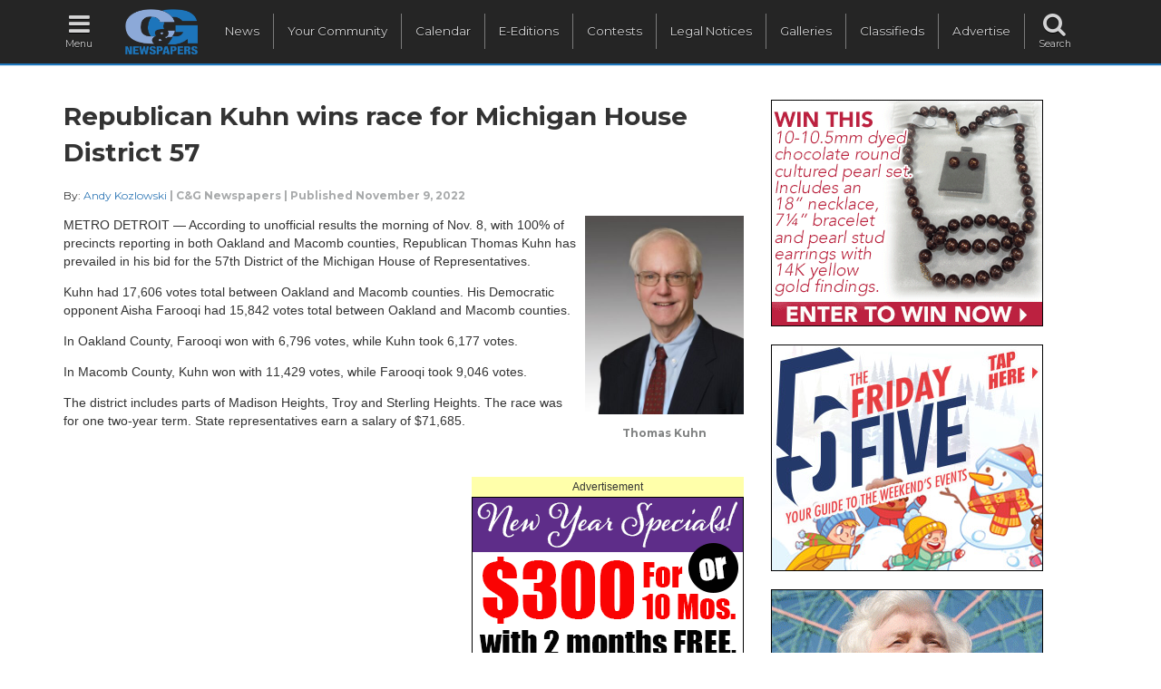

--- FILE ---
content_type: text/html; charset=UTF-8
request_url: https://www.candgnews.com/news/republican-kuhn-wins-race-for-michigan-house-district-57-1079
body_size: 65417
content:
<!DOCTYPE html>
<html lang="en" xmlns="http://www.w3.org/1999/xhtml" xmlns:og="http://ogp.me/ns#" xmlns:fb="http://www.facebook.com/2008/fbml">
<head>
    	<script async src="https://www.googletagmanager.com/gtag/js?id=G-HHJPE3FK88"></script>
	<script>
	  window.dataLayer = window.dataLayer || [];
	  function gtag(){dataLayer.push(arguments);}
	  gtag('js', new Date());
	  gtag('config', 'G-HHJPE3FK88', {'custom_map': {'dimension1': '1667970000'}});
	  gtag('config', 'G-39CWM68PTE');
	  gtag('config', 'AW-990438195');
	</script>
	<script data-ad-client="ca-pub-1383046696839745" async src="https://pagead2.googlesyndication.com/pagead/js/adsbygoogle.js"></script>
        <meta charset="utf-8">
    <meta http-equiv="X-UA-Compatible" content="IE=edge">
    <meta name="viewport" content="width=device-width, initial-scale=1">
    <meta name="csrf-token" content="AUDfeREFdvNOQqgwxbE9AwUNTKn7dqxYLTTbtAAB">
    <title>Republican Kuhn wins race for Michigan House District 57</title>
    <meta property="fb:app_id" content="122198477853664">
    
    	<link rel="amphtml" href="https://www.candgnews.com/amp/news/republican-kuhn-wins-race-for-michigan-house-district-57-1079"/>
	<meta property="og:type" content="article" /> 
	<meta property="og:url" content="https://www.candgnews.com/news/republican-kuhn-wins-race-for-michigan-house-district-57-1079" />
	<meta property="og:title" content="Republican Kuhn wins race for Michigan House District 57" />
		<meta name="thumbnail" content="https://www.candgnews.com/storage/cache/articles/1079/800t3c432be48c0a0a955b6cc0c399d382ba.jpeg" />
	<meta property="og:image" content="https://www.candgnews.com/storage/cache/articles/1079/800t3c432be48c0a0a955b6cc0c399d382ba.jpeg" />
	<meta property="og:image:type" content="jpg" />
	 
	<meta property="og:description" content="METRO DETROIT — According to unofficial results the morning of Nov. 8, with 100% of precincts reporting in both Oakland and Macomb counties, Republican Thomas Kuhn has prevailed in his bid for the 57th District of the Michigan House of Representatives." />
	<meta name="twitter:card" content="summary">
	<meta name="twitter:site" content="@candgnews" />
	<meta name="twitter:title" content="Republican Kuhn wins race for Michigan House District 57">
	<meta name="twitter:description" content="METRO DETROIT — According to unofficial results the morning of Nov. 8, with 100% of precincts reporting in both Oakland and Macomb counties, Republican Thomas Kuhn has prevailed in his bid for the 57th District of the Michigan House of Representatives.">
			 
        <script>
			gtag('event', 'Page View', {
        	  event_category: 'Newspaper',
        	  event_label: 'Madison-Park News',
        	  non_interaction: true
        	});
        </script>
         
        <script>
			gtag('event', 'Page View', {
        	  event_category: 'Newspaper',
        	  event_label: 'Sterling Heights Sentry',
        	  non_interaction: true
        	});
        </script>
         
        <script>
			gtag('event', 'Page View', {
        	  event_category: 'Newspaper',
        	  event_label: 'Troy Times',
        	  non_interaction: true
        	});
        </script>
        			<script>
			function iframeClick(id) {
				var frameId = "myFrame" + id;
				document.getElementById(frameId).contentWindow.document.body.onclick = function(){
					clickc60d060b946d6dd6145dcbad5c4ccf6f();
				}
			}
			function clickc60d060b946d6dd6145dcbad5c4ccf6f() {
				gtag('event', 'Click', {
	        	  event_category: 'Community: Inline-Poster',
	        	  event_label: 'Anytime Fitness - DA-268',
	        	  value: '0'
	        	});
			}
		</script>
        <script>
        	gtag('event', 'Impression', {
        	  event_category: 'Community: Inline-Poster',
        	  event_label: 'Anytime Fitness - DA-268',
        	  value: '0',
        	  non_interaction: true
        	});
        </script>
				<script>
			function iframeClick(id) {
				var frameId = "myFrame" + id;
				document.getElementById(frameId).contentWindow.document.body.onclick = function(){
					clickc60d060b946d6dd6145dcbad5c4ccf6f();
				}
			}
			function clickc60d060b946d6dd6145dcbad5c4ccf6f() {
				gtag('event', 'Click', {
	        	  event_category: 'Community: Inline-Poster',
	        	  event_label: 'Anytime Fitness - DA-268',
	        	  value: '0'
	        	});
			}
		</script>
        <script>
        	gtag('event', 'Impression', {
        	  event_category: 'Community: Inline-Poster',
        	  event_label: 'Anytime Fitness - DA-268',
        	  value: '0',
        	  non_interaction: true
        	});
        </script>
				<script>
			function iframeClick(id) {
				var frameId = "myFrame" + id;
				document.getElementById(frameId).contentWindow.document.body.onclick = function(){
					click3b712de48137572f3849aabd5666a4e3();
				}
			}
			function click3b712de48137572f3849aabd5666a4e3() {
				gtag('event', 'Click', {
	        	  event_category: 'Full Site: Header Rectangle 1',
	        	  event_label: 'Valentines Day Contest 2026 ROS - Maloof',
	        	  value: '0'
	        	});
			}
		</script>
        <script>
        	gtag('event', 'Impression', {
        	  event_category: 'Full Site: Header Rectangle 1',
        	  event_label: 'Valentines Day Contest 2026 ROS - Maloof',
        	  value: '0',
        	  non_interaction: true
        	});
        </script>
				<script>
			function iframeClick(id) {
				var frameId = "myFrame" + id;
				document.getElementById(frameId).contentWindow.document.body.onclick = function(){
					click3fe78a8acf5fda99de95303940a2420c();
				}
			}
			function click3fe78a8acf5fda99de95303940a2420c() {
				gtag('event', 'Click', {
	        	  event_category: 'Full Site: Header Rectangle 2',
	        	  event_label: 'Friday 5 - 01-29-26',
	        	  value: '0'
	        	});
			}
		</script>
        <script>
        	gtag('event', 'Impression', {
        	  event_category: 'Full Site: Header Rectangle 2',
        	  event_label: 'Friday 5 - 01-29-26',
        	  value: '0',
        	  non_interaction: true
        	});
        </script>
				<script>
			function iframeClick(id) {
				var frameId = "myFrame" + id;
				document.getElementById(frameId).contentWindow.document.body.onclick = function(){
					click9c3b1830513cc3b8fc4b76635d32e692();
				}
			}
			function click9c3b1830513cc3b8fc4b76635d32e692() {
				gtag('event', 'Click', {
	        	  event_category: 'Full Site: Header Rectangle 3',
	        	  event_label: 'Should You Watch - 0126',
	        	  value: '0'
	        	});
			}
		</script>
        <script>
        	gtag('event', 'Impression', {
        	  event_category: 'Full Site: Header Rectangle 3',
        	  event_label: 'Should You Watch - 0126',
        	  value: '0',
        	  non_interaction: true
        	});
        </script>
				<script>
			function iframeClick(id) {
				var frameId = "myFrame" + id;
				document.getElementById(frameId).contentWindow.document.body.onclick = function(){
					click83fa5a432ae55c253d0e60dbfa716723();
				}
			}
			function click83fa5a432ae55c253d0e60dbfa716723() {
				gtag('event', 'Click', {
	        	  event_category: 'Full Site: Header Rectangle 4',
	        	  event_label: 'E-Editions 2026',
	        	  value: '0'
	        	});
			}
		</script>
        <script>
        	gtag('event', 'Impression', {
        	  event_category: 'Full Site: Header Rectangle 4',
        	  event_label: 'E-Editions 2026',
        	  value: '0',
        	  non_interaction: true
        	});
        </script>
		        <link href="https://www.candgnews.com/css/compiled.css" rel="stylesheet">
    <link href="https://www.candgnews.com/libraries/font-awesome-4.6.3/css/font-awesome.min.css" rel="stylesheet" type="text/css">
    <link href="https://fonts.googleapis.com/css?family=Montserrat:400,700|Roboto+Condensed:300,300i,400,700,700i|Roboto+Slab:100,300,400,700" rel="stylesheet">
    <link rel="stylesheet" type="text/css" href="https://www.candgnews.com/libraries/slick/slick.css"/>
	<link rel="stylesheet" type="text/css" href="https://www.candgnews.com/libraries/slick/slick-theme.css"/>
	<link rel="canonical" href="https://www.candgnews.com/news/republican-kuhn-wins-race-for-michigan-house-district-57-1079" />
	    <script>
        window.Laravel = {"csrfToken":"AUDfeREFdvNOQqgwxbE9AwUNTKn7dqxYLTTbtAAB"}    </script>
        <script>
      var _paq = window._paq = window._paq || [];
      /* tracker methods like "setCustomDimension" should be called before "trackPageView" */
      _paq.push(['trackPageView']);
      _paq.push(['trackVisibleContentImpressions']);
      _paq.push(['enableLinkTracking']);
      (function() {
        var u="//www.candgnews.com/analytics/";
        _paq.push(['setTrackerUrl', u+'matomo.php']);
        _paq.push(['setSiteId', '2']);
        var d=document, g=d.createElement('script'), s=d.getElementsByTagName('script')[0];
        g.async=true; g.src=u+'matomo.js'; s.parentNode.insertBefore(g,s);
      })();
    </script>

</head>
<body >
	
	<nav class="navbar navbar-main hidden-xs hidden-sm">
		<ul class="nav navbar-nav main-navigation">
			<li><a href="javascript:void(0);" onclick="openNav();"><i class="fa fa-fw fa-bars fa-2x"></i><span class="menu-icon-text">Menu</span></a></li>
			<li><a href="https://www.candgnews.com"><img src="https://www.candgnews.com/images/main/CG_Dark_Vector_Logo.png" class="main-header-logo"/></a></li>
			<li class="navbar-border main-menu-item main-nav-spacer"><a href="https://www.candgnews.com">News</a></li>
			<li class="navbar-border main-nav-spacer main-menu-item"><a href="https://www.candgnews.com/community">Your Community</a></li>
			<li class="navbar-border main-nav-spacer main-menu-item"><a href="https://www.candgnews.com/calendar">Calendar</a></li>
			<li class="navbar-border main-nav-spacer main-menu-item"><a href="https://www.candgnews.com/e-editions">E-Editions</a></li>
			
			
			<li class="navbar-border main-menu-item main-nav-spacer"><a href="https://www.candgnews.com/contests">Contests</a></li>
			<li class="navbar-border main-nav-spacer main-menu-item"><a href="https://www.candgnews.com/legalnotices">Legal Notices</a></li>
			
			
			<li class="navbar-border main-nav-spacer main-menu-item"><a href="https://www.candgnews.com/galleries">Galleries</a></li>
			<li class="navbar-border main-nav-spacer main-menu-item"><a href="https://www.candgnews.com/classifieds">Classifieds</a></li>
			
			<li class="navbar-border main-nav-spacer main-menu-item"><a href="https://www.candgnews.com/advertise">Advertise</a></li>
			<li id="search-label" class="main-nav-spacer"><a href="javascript:void(0);"><i class="fa fa-fw fa-search fa-2x"></i><span class="menu-icon-text">Search</span></a></li>
			<li id="search">
        		<div id="input"><input type="text" name="q" class="form-control" placeholder="Search" /></div>
        	</li>
        	<input id="cx" name="cx" type="hidden" value="012837139482274156368:madkvgzfnvi"/>
		</ul>
	</nav>
	
	
	<nav class="navbar navbar-mobile hidden-md hidden-lg">
		<ul class="nav topnav" id="myTopnav">
		<li class="icon"><a href="javascript:void(0);" onclick="mobileOpen();"><i class="fa fa-fw fa-bars fa-2x"></i><span class="menu-icon-text">Menu</span></a></li>
			<li class="mobile-header-logo"><a href="https://www.candgnews.com"><img src="https://www.candgnews.com/images/main/CG_Dark_Vector_Logo.png"/></a></li>
			
			<li><a href="https://www.candgnews.com">Home</a></li>
			<li><a href="https://www.candgnews.com">News</a></li>
			<li><a href="https://www.candgnews.com/community">Your Community</a></li>
			
			
			<li><a href="https://www.candgnews.com/calendar">Calendar</a></li>
			<li><a href="https://www.candgnews.com/e-editions">E-Editions</a></li>
			<li><a href="https://www.candgnews.com/contests">Contests</a></li>
			<li><a href="https://www.candgnews.com/legalnotices">Legal Notices</a></li>
			
			
			<li><a href="https://www.candgnews.com/galleries">Galleries</a></li>
			<li><a href="https://www.candgnews.com/classifieds">Classifieds</a></li>
			
			<li><a href="https://www.candgnews.com/advertise">Advertise</a></li>
			<li><a href="https://www.candgnews.com/contact-us">Contact Us</a></li>
			<li>
				<form action="https://www.candgnews.com/search" class="padding-ten" style="display:flex">
					<div style="flex-grow: 2">
						<input type="text" name="q" class="form-control" placeholder="Search" />
					</div>
					<div style="padding-left: 3px;">
						<button style="padding: 5px;">Go</button>
					</div>
				</form>
			</li>
		</ul>
	</nav>
	
	<div id="mySidenav" class="sidenav hidden-xs hidden-sm">
		<div class="row">
			<a href="javascript:void(0)" class="closebtn" onclick="closeNav()">CLOSE [X]</a>
			<div class="col-xs-12 col-sm-12 col-md-12 col-lg-12">
				<p class="menu-resources"><a href="https://www.candgnews.com/contact-us">Contact Us</a><span>&nbsp;&nbsp;|&nbsp;&nbsp;</span><a href="https://www.candgnews.com/employee-resources">Employee Resources</a></p>
				<ul class="menu-social">
					<li><a href="https://www.candgnews.com"><span class="cg-layout-sprite-menu-slide-cglogo"></span></a></li>
					<li><a href="http://www.facebook.com/candgnews"><span class="cg-layout-sprite-menu-slide-facebook"></span></a></li>
					<li><a href="http://twitter.com/candgnews"><span class="cg-layout-sprite-menu-slide-twitter"></span></a></li>
					<li><a href="https://plus.google.com/104061938784774896605?prsrc=3"><span class="cg-layout-sprite-menu-slide-googleplus"></span></a></li>
					<li><a href="http://www.pinterest.com/candgnews/"><span class="cg-layout-sprite-menu-slide-pinterest"></span></a></li>
					<li><a href="https://www.candgnews.com/rss.xml"><span class="cg-layout-sprite-menu-slide-rss"></span></a></li>
					<hr>
				</ul>
				<ul class="menu-links">
					<li><span class="text-white" onclick="selectSidePublication();"><img src="https://www.candgnews.com/images/main/menu-slide-myCglogo.png" class="dropbtn" alt="myCG menu publication"/> Publication select &#9660;</span>
						<ul id="sideDropdown" class="side-paper-select dropdown-content-side">
														<li><a href="https://www.candgnews.com/newspaper/birminghambloomfieldeagle">Birmingham-Bloomfield Eagle</a></li>
														<li><a href="https://www.candgnews.com/newspaper/farmingtonpress">Farmington Press</a></li>
														<li><a href="https://www.candgnews.com/newspaper/fraserclintonchronicle">Fraser-Clinton Chronicle</a></li>
														<li><a href="https://www.candgnews.com/newspaper/grossepointetimes">Grosse Pointe Times</a></li>
														<li><a href="https://www.candgnews.com/newspaper/infocus">In-Focus Advertorial</a></li>
														<li><a href="https://www.candgnews.com/newspaper/macombchronicle">Macomb Chronicle</a></li>
														<li><a href="https://www.candgnews.com/newspaper/madisonparknews">Madison-Park News</a></li>
														<li><a href="https://www.candgnews.com/newspaper/metrodetroit">Metro</a></li>
														<li><a href="https://www.candgnews.com/newspaper/journal">Mount Clemens-Clinton-Harrison Journal</a></li>
														<li><a href="https://www.candgnews.com/newspaper/novinote">Novi Note</a></li>
														<li><a href="https://www.candgnews.com/newspaper/rochesterpost">Rochester Post</a></li>
														<li><a href="https://www.candgnews.com/newspaper/eastsider">Roseville-Eastpointe Eastsider</a></li>
														<li><a href="https://www.candgnews.com/newspaper/royaloakreview">Royal Oak Review</a></li>
														<li><a href="https://www.candgnews.com/newspaper/shelbyuticanews">Shelby-Utica News</a></li>
														<li><a href="https://www.candgnews.com/newspaper/southfieldsun">Southfield Sun</a></li>
														<li><a href="https://www.candgnews.com/newspaper/stclairshoressentinel">St. Clair Shores Sentinel</a></li>
														<li><a href="https://www.candgnews.com/newspaper/sterlingheightssentry">Sterling Heights Sentry</a></li>
														<li><a href="https://www.candgnews.com/newspaper/troytimes">Troy Times</a></li>
														<li><a href="https://www.candgnews.com/newspaper/warrenweekly">Warren Weekly</a></li>
														<li><a href="https://www.candgnews.com/newspaper/westbloomfieldbeacon">West Bloomfield Beacon</a></li>
														<li><a href="https://www.candgnews.com/newspaper/woodwardtalk">Woodward Talk</a></li>
													</ul>
					</li>
					<li><a href="https://www.candgnews.com/advertise">Advertise with us</a></li>
					
					
					
					<hr>
				</ul>
				<ul class="menu-links">
					<li><a href="javascript:void(0);" onclick="selectNewsCategory();">News &#9660;</a>
						<ul id="newsDropdown" class="side-paper-select">
						    						    						<li><a href="https://www.candgnews.com/news/animals-pets">Animals &amp; Pets</a></li>
    												    						    						<li><a href="https://www.candgnews.com/news/auto">Auto</a></li>
    												    						    						<li><a href="https://www.candgnews.com/news/business-development">Business &amp; Development</a></li>
    												    						    						<li><a href="https://www.candgnews.com/news/charities-service-clubs">Charities &amp; Service Clubs</a></li>
    												    						    						<li><a href="https://www.candgnews.com/news/elections">Elections</a></li>
    												    						    						<li><a href="https://www.candgnews.com/news/environment">Environment</a></li>
    												    						    						<li><a href="https://www.candgnews.com/news/features">Features</a></li>
    												    						    						<li><a href="https://www.candgnews.com/news/government">Government</a></li>
    												    						    						<li><a href="https://www.candgnews.com/news/Health-Fitness">Health &amp; Fitness</a></li>
    												    						    						<li><a href="https://www.candgnews.com/news/homes">Homes</a></li>
    												    						    						<li><a href="https://www.candgnews.com/news/in-focus">In-Focus Advertorial</a></li>
    												    						    						<li><a href="https://www.candgnews.com/news/latest-news">Latest News</a></li>
    												    						    						<li><a href="https://www.candgnews.com/news/libraries">Libraries</a></li>
    												    						    						<li><a href="https://www.candgnews.com/news/local-parks">Local Parks</a></li>
    												    						    						<li><a href="https://www.candgnews.com/news/looking-back">Looking Back</a></li>
    												    						    						<li><a href="https://www.candgnews.com/news/patriotism-military">Patriotism &amp; Military</a></li>
    												    						    						<li><a href="https://www.candgnews.com/news/people">People</a></li>
    												    						    						<li><a href="https://www.candgnews.com/news/police-courts-fire">Police, Courts &amp; Fire</a></li>
    												    						    						<li><a href="https://www.candgnews.com/news/roads-construction">Roads &amp; Construction</a></li>
    												    						    						<li><a href="https://www.candgnews.com/news/schools">Schools</a></li>
    												    						    						<li><a href="https://www.candgnews.com/news/seniors">Seniors</a></li>
    												    						    						<li><a href="https://www.candgnews.com/news/sports">Sports</a></li>
    												    						    						<li><a href="https://www.candgnews.com/news/friday-5">The Friday Five</a></li>
    																		</ul>
					</li>
					
					
        			<li><a href="https://www.candgnews.com/calendar">Calendar</a></li>
        			<li><a href="https://www.candgnews.com/e-editions">E-Editions</a></li>
					<li><a href="https://www.candgnews.com/contests">Contests</a></li>
					
					<li><a href="https://www.candgnews.com/legalnotices">Legal Notices</a></li>
					
					
					<li><a href="https://www.candgnews.com/galleries">Galleries</a></li>
					<li><a href="https://www.candgnews.com/classifieds">Classifieds</a></li>
					
				</ul>
			</div>
		</div>
	</div>
			
	
	
			<br/>
<div class="container">
		
	<div class="row">
		<div class="col-xs-12 col-sm-6 col-md-7 col-lg-8">
						<h1>Republican Kuhn wins race for Michigan House District 57</h1>
						<h3><i></i></h3>
						<p class="p-small">
								<span>
					By:
					<a href='/reporterbio/Andy-Kozlowski'>Andy Kozlowski</a>
				</span><span class="text-muted-bold">|</span>
								<span class="text-muted-bold">
			<span class="text-muted-bold">C&amp;G Newspapers</span>
	</span><span class="text-muted-bold">|</span>
									<span class="text-muted-bold">Published November 9, 2022</span>
				 
							</p>
			<div id="article-body" class="article-body-text">
								                				                                                        				    				<div class="margin-bottom float-right margin-left article-mugshot-max-width">
                    	<a href="https://www.candgnews.com/admin/articles/temp-image/3c432be48c0a0a955b6cc0c399d382ba.jpeg" data-lightbox="article-images"><img class="img-responsive img-large" src="https://www.candgnews.com/storage/cache/articles/1079/4003c432be48c0a0a955b6cc0c399d382ba.jpeg" alt=" Thomas Kuhn "/></a>
                    	<div class="img-responsive">
                    	<p class="p-small set-font-family text-cutline-color no-margin-bottom text-center">Thomas Kuhn</p>                    	                    	</div>
                    </div>	
    				                                
                                			    <div class="ads-display-container clickable margin-top margin-bottom  article-standard-max-width margin-left float-right " onclick="clickc60d060b946d6dd6145dcbad5c4ccf6f();" data-url="https://www.anytimefitness.com/locations/madison-heights-michigan-1360" data-track-content="" data-content-name="Anytime Fitness - DA-268" data-content-target="https://www.anytimefitness.com/locations/madison-heights-michigan-1360" data-content-piece="Banner Ad" data-id="1118">
    	    		    				    			    		<div class="visible-md visible-lg">
			    				   		 	<div style="background-color: #FFFFAA;padding: 3px 0;text-align: center;font-size: smaller;">Advertisement</div>
			   			    			<a href="https://www.anytimefitness.com/locations/madison-heights-michigan-1360" target="_blank"><img src="https://www.candgnews.com/storage/ads/00e0f8341244d1f0a00340eb1eeca18b/00e0f8341244d1f0a00340eb1eeca18b.gif" class="img-responsive" style="text-align: left;"/></a>
	    		</div>
	    		    		    		</div>
					
			    
								<p>METRO DETROIT &mdash; According to unofficial results the morning of Nov. 8, with 100% of precincts reporting in both Oakland and Macomb counties, Republican Thomas Kuhn has prevailed in his bid for the 57th District of the Michigan House of Representatives.&nbsp;</p>

<p>Kuhn had 17,606 votes total between Oakland and Macomb counties. His Democratic opponent Aisha Farooqi had 15,842 votes total between Oakland and Macomb counties.&nbsp;</p>

<p>In Oakland County, Farooqi won with 6,796 votes, while Kuhn took 6,177 votes.&nbsp;</p>

<p>In Macomb County, Kuhn won with 11,429 votes, while Farooqi took 9,046 votes.&nbsp;</p>

<p>The district includes parts of Madison Heights, Troy and Sterling Heights. The race was for one two-year term. State representatives earn a salary of $71,685.&nbsp;</p>

				<div class="visible-xs">
					<div>
	<div class=" no-padding-bottom">
		<div class="col-xs-12 col-sm-12 col-md-12 col-lg-12 no-padding-left">
			<h3>You May Also Be Interested In</h3>
		</div>
	</div>
			<div class="trending-block-time">
											<div class="">
					<div class="col-xs-12 col-sm-12 col-md-12 col-lg-12 margin-bottom">
						<div class="margin-right img-sm-float-left">
							<a href="https://www.candgnews.com/news/officials-in-madison-heights-hazel-park-size-up-new-year-10020"><img src="https://www.candgnews.com/storage/cache/articles/10020/400tc9596e82902c2863d809e8be555b7404.jpeg" class="img-small " alt="  " />
</a>
						</div>
						<div class="text-sm-float-right p-small line-height"><a href="https://www.candgnews.com/news/officials-in-madison-heights-hazel-park-size-up-new-year-10020" class="link-text-black">Officials in Madison Heights, Hazel Park size up new year</a></div>
																													<a href="https://www.candgnews.com/newspaper/madisonparknews"><div class="line-height text-muted p-xs">  Madison-Park News  </div></a>
																										</div>
				</div>
															<div class="">
					<div class="col-xs-12 col-sm-12 col-md-12 col-lg-12 margin-bottom">
						<div class="margin-right img-sm-float-left">
							<a href="https://www.candgnews.com/news/registration-opens-feb-1-for-adaptive-recreation-experience-10077"><img src="https://www.candgnews.com/storage/cache/articles/10077/400c6bc3ed6cc6a1c2e4c5c1aea4029d849.jpeg" class="img-small " alt=" Registration opens Feb. 1 for Adaptive Recreation Experience " />
</a>
						</div>
						<div class="text-sm-float-right p-small line-height"><a href="https://www.candgnews.com/news/registration-opens-feb-1-for-adaptive-recreation-experience-10077" class="link-text-black">Registration opens Feb. 1 for Adaptive Recreation Experience</a></div>
													<div class="line-height text-muted p-xs">C&amp;G Newspapers</div>
											</div>
				</div>
															<div class="">
					<div class="col-xs-12 col-sm-12 col-md-12 col-lg-12 margin-bottom">
						<div class="margin-right img-sm-float-left">
							<a href="https://www.candgnews.com/news/refresh-your-scene-with-green-10050"><img src="https://www.candgnews.com/storage/cache/articles/10050/400t3e3e898b8f95bfa3eabe8e55db82e48b.jpeg" class="img-small " alt="  " />
</a>
						</div>
						<div class="text-sm-float-right p-small line-height"><a href="https://www.candgnews.com/news/refresh-your-scene-with-green-10050" class="link-text-black">Refresh your scene with green</a></div>
													<div class="line-height text-muted p-xs">C&amp;G Newspapers</div>
											</div>
				</div>
															<div class="">
					<div class="col-xs-12 col-sm-12 col-md-12 col-lg-12 margin-bottom">
						<div class="margin-right img-sm-float-left">
							<a href="https://www.candgnews.com/news/multiple-choice-education-options-abound-for-families-10049"><img src="https://www.candgnews.com/storage/cache/articles/10049/40054152be1a7bfd73cabb7dedb2fb09ee2.jpeg" class="img-small " alt="  " />
</a>
						</div>
						<div class="text-sm-float-right p-small line-height"><a href="https://www.candgnews.com/news/multiple-choice-education-options-abound-for-families-10049" class="link-text-black">Multiple choice: education options abound for families</a></div>
													<div class="line-height text-muted p-xs">C&amp;G Newspapers</div>
											</div>
				</div>
															<div class="">
					<div class="col-xs-12 col-sm-12 col-md-12 col-lg-12 margin-bottom">
						<div class="margin-right img-sm-float-left">
							<a href="https://www.candgnews.com/news/coffee-concerts-warm-up-wednesday-nights-in-february-10021"><img src="https://www.candgnews.com/storage/cache/articles/10021/400565e92096756b748809b243cb6e6429b.jpeg" class="img-small " alt="  " />
</a>
						</div>
						<div class="text-sm-float-right p-small line-height"><a href="https://www.candgnews.com/news/coffee-concerts-warm-up-wednesday-nights-in-february-10021" class="link-text-black">Coffee Concerts warm up Wednesday nights in February</a></div>
																													<a href="https://www.candgnews.com/newspaper/madisonparknews"><div class="line-height text-muted p-xs">  Madison-Park News  </div></a>
																										</div>
				</div>
															<div class="">
					<div class="col-xs-12 col-sm-12 col-md-12 col-lg-12 margin-bottom">
						<div class="margin-right img-sm-float-left">
							<a href="https://www.candgnews.com/news/american-red-cross-is-experiencing-severe-blood-shortage-10031"><img src="https://www.candgnews.com/storage/cache/articles/10031/400tadb12e7533266ad43f6f2815bb5132f5.jpeg" class="img-small " alt="  " />
</a>
						</div>
						<div class="text-sm-float-right p-small line-height"><a href="https://www.candgnews.com/news/american-red-cross-is-experiencing-severe-blood-shortage-10031" class="link-text-black">American Red Cross is experiencing severe blood shortage</a></div>
													<div class="line-height text-muted p-xs">C&amp;G Newspapers</div>
											</div>
				</div>
															<div class="">
					<div class="col-xs-12 col-sm-12 col-md-12 col-lg-12 margin-bottom">
						<div class="margin-right img-sm-float-left">
							<a href="https://www.candgnews.com/news/fundraiser-to-benefit-madison-heights-animal-shelter-10019"><img src="https://www.candgnews.com/storage/cache/articles/10019/400b91f8224de31af10b538f8d13b347f19.jpeg" class="img-small " alt="  " />
</a>
						</div>
						<div class="text-sm-float-right p-small line-height"><a href="https://www.candgnews.com/news/fundraiser-to-benefit-madison-heights-animal-shelter-10019" class="link-text-black">Fundraiser to benefit Madison Heights Animal Shelter</a></div>
																													<a href="https://www.candgnews.com/newspaper/madisonparknews"><div class="line-height text-muted p-xs">  Madison-Park News  </div></a>
																										</div>
				</div>
									</div>
	</div>
				</div>
			    <div class="ads-display-container clickable margin-top margin-bottom  article-standard-max-width margin-left float-right " onclick="clickc60d060b946d6dd6145dcbad5c4ccf6f();" data-url="https://www.anytimefitness.com/locations/madison-heights-michigan-1360" data-track-content="" data-content-name="Anytime Fitness - DA-268" data-content-target="https://www.anytimefitness.com/locations/madison-heights-michigan-1360" data-content-piece="Banner Ad" data-id="1118">
    	    		    				    		<div class="text-center visible-xs visible-sm" id="xsc60d060b946d6dd6145dcbad5c4ccf6f">
			    				   		 	<div style="background-color: #FFFFAA;padding: 3px 0;text-align: center;font-size: smaller;">Advertisement</div>
			   			    			<a href="https://www.anytimefitness.com/locations/madison-heights-michigan-1360" target="_blank"><img src="https://www.candgnews.com/storage/ads/00e0f8341244d1f0a00340eb1eeca18bm/00e0f8341244d1f0a00340eb1eeca18b.gif" class="img-responsive" style="text-align: center; margin: 0 auto;"/></a>
	    		</div>
	    			    		    		    		</div>
					
			    
			</div>
			
			
		</div>
		<div class="col-xs-12 col-sm-12 col-md-5 col-lg-4">
			<div class="ads-display-container clickable margin-top margin-bottom " onclick="click3b712de48137572f3849aabd5666a4e3();" data-url="https://www.candgnews.com/valentinesday2026" data-track-content="" data-content-name="Valentines Day Contest 2026 ROS - Maloof" data-content-target="https://www.candgnews.com/valentinesday2026" data-content-piece="Banner Ad" data-id="1122">
    	    		    				    		<div class="text-center visible-xs visible-sm" id="xs3b712de48137572f3849aabd5666a4e3">
			    		    			<a href="https://www.candgnews.com/valentinesday2026" target="_blank"><img src="https://www.candgnews.com/storage/ads/938374c7ede3d2e9fad5cd0eca9bc0d8m/938374c7ede3d2e9fad5cd0eca9bc0d8.gif" class="img-responsive" style="text-align: center; margin: 0 auto;"/></a>
	    		</div>
	    			    			    		<div class="visible-md visible-lg">
			    		    			<a href="https://www.candgnews.com/valentinesday2026" target="_blank"><img src="https://www.candgnews.com/storage/ads/938374c7ede3d2e9fad5cd0eca9bc0d8/938374c7ede3d2e9fad5cd0eca9bc0d8.gif" class="img-responsive" style="text-align: left;"/></a>
	    		</div>
	    		    		    		</div>
					
			
			<div class="ads-display-container clickable margin-top margin-bottom " onclick="click3fe78a8acf5fda99de95303940a2420c();" data-url="https://www.candgnews.com/news/friday-five-jan-29-feb-1" data-track-content="" data-content-name="Friday 5 - 01-29-26" data-content-target="https://www.candgnews.com/news/friday-five-jan-29-feb-1" data-content-piece="Banner Ad" data-id="1128">
    	    		    				    		<div class="text-center visible-xs visible-sm" id="xs3fe78a8acf5fda99de95303940a2420c">
			    		    			<a href="https://www.candgnews.com/news/friday-five-jan-29-feb-1" target="_blank"><img src="https://www.candgnews.com/storage/ads/0c8ef3597efaba82dea35402a94755dcm/0c8ef3597efaba82dea35402a94755dc.jpg" class="img-responsive" style="text-align: center; margin: 0 auto;"/></a>
	    		</div>
	    			    			    		<div class="visible-md visible-lg">
			    		    			<a href="https://www.candgnews.com/news/friday-five-jan-29-feb-1" target="_blank"><img src="https://www.candgnews.com/storage/ads/0c8ef3597efaba82dea35402a94755dc/0c8ef3597efaba82dea35402a94755dc.jpg" class="img-responsive" style="text-align: left;"/></a>
	    		</div>
	    		    		    		</div>
					
			<div class="ads-display-container clickable margin-top margin-bottom " onclick="click9c3b1830513cc3b8fc4b76635d32e692();" data-url="https://www.candgnews.com/news/should-you-watch--january-2026-9907" data-track-content="" data-content-name="Should You Watch - 0126" data-content-target="https://www.candgnews.com/news/should-you-watch--january-2026-9907" data-content-piece="Banner Ad" data-id="1113">
    	    		    				    		<div class="text-center visible-xs visible-sm" id="xs9c3b1830513cc3b8fc4b76635d32e692">
			    		    			<a href="https://www.candgnews.com/news/should-you-watch--january-2026-9907" target="_blank"><img src="https://www.candgnews.com/storage/ads/3da461f126936cfdc18bfb5a008521ecm/3da461f126936cfdc18bfb5a008521ec.gif" class="img-responsive" style="text-align: center; margin: 0 auto;"/></a>
	    		</div>
	    			    			    		<div class="visible-md visible-lg">
			    		    			<a href="https://www.candgnews.com/news/should-you-watch--january-2026-9907" target="_blank"><img src="https://www.candgnews.com/storage/ads/3da461f126936cfdc18bfb5a008521ec/3da461f126936cfdc18bfb5a008521ec.gif" class="img-responsive" style="text-align: left;"/></a>
	    		</div>
	    		    		    		</div>
					
			<div class="ads-display-container clickable margin-top margin-bottom " onclick="click83fa5a432ae55c253d0e60dbfa716723();" data-url="https://www.candgnews.com/e-editions" data-track-content="" data-content-name="E-Editions 2026" data-content-target="https://www.candgnews.com/e-editions" data-content-piece="Banner Ad" data-id="1036">
    	    		    				    		<div class="text-center visible-xs visible-sm" id="xs83fa5a432ae55c253d0e60dbfa716723">
			    		    			<a href="https://www.candgnews.com/e-editions" target="_blank"><img src="https://www.candgnews.com/storage/ads/41fd4700dd3128b25783de02645b52cam/41fd4700dd3128b25783de02645b52ca.jpg" class="img-responsive" style="text-align: center; margin: 0 auto;"/></a>
	    		</div>
	    			    			    		<div class="visible-md visible-lg">
			    		    			<a href="https://www.candgnews.com/e-editions" target="_blank"><img src="https://www.candgnews.com/storage/ads/41fd4700dd3128b25783de02645b52ca/41fd4700dd3128b25783de02645b52ca.jpg" class="img-responsive" style="text-align: left;"/></a>
	    		</div>
	    		    		    		</div>
					
			
			
			
			
			
			<div class="hidden-xs">
				<div>
	<div class=" no-padding-bottom">
		<div class="col-xs-12 col-sm-12 col-md-12 col-lg-12 no-padding-left">
			<h3>You May Also Be Interested In</h3>
		</div>
	</div>
			<div class="trending-block-time">
											<div class="">
					<div class="col-xs-12 col-sm-12 col-md-12 col-lg-12 margin-bottom">
						<div class="margin-right img-sm-float-left">
							<a href="https://www.candgnews.com/news/officials-in-madison-heights-hazel-park-size-up-new-year-10020"><img src="https://www.candgnews.com/storage/cache/articles/10020/400tc9596e82902c2863d809e8be555b7404.jpeg" class="img-small " alt="  " />
</a>
						</div>
						<div class="text-sm-float-right p-small line-height"><a href="https://www.candgnews.com/news/officials-in-madison-heights-hazel-park-size-up-new-year-10020" class="link-text-black">Officials in Madison Heights, Hazel Park size up new year</a></div>
																													<a href="https://www.candgnews.com/newspaper/madisonparknews"><div class="line-height text-muted p-xs">  Madison-Park News  </div></a>
																										</div>
				</div>
															<div class="">
					<div class="col-xs-12 col-sm-12 col-md-12 col-lg-12 margin-bottom">
						<div class="margin-right img-sm-float-left">
							<a href="https://www.candgnews.com/news/registration-opens-feb-1-for-adaptive-recreation-experience-10077"><img src="https://www.candgnews.com/storage/cache/articles/10077/400c6bc3ed6cc6a1c2e4c5c1aea4029d849.jpeg" class="img-small " alt=" Registration opens Feb. 1 for Adaptive Recreation Experience " />
</a>
						</div>
						<div class="text-sm-float-right p-small line-height"><a href="https://www.candgnews.com/news/registration-opens-feb-1-for-adaptive-recreation-experience-10077" class="link-text-black">Registration opens Feb. 1 for Adaptive Recreation Experience</a></div>
													<div class="line-height text-muted p-xs">C&amp;G Newspapers</div>
											</div>
				</div>
															<div class="">
					<div class="col-xs-12 col-sm-12 col-md-12 col-lg-12 margin-bottom">
						<div class="margin-right img-sm-float-left">
							<a href="https://www.candgnews.com/news/refresh-your-scene-with-green-10050"><img src="https://www.candgnews.com/storage/cache/articles/10050/400t3e3e898b8f95bfa3eabe8e55db82e48b.jpeg" class="img-small " alt="  " />
</a>
						</div>
						<div class="text-sm-float-right p-small line-height"><a href="https://www.candgnews.com/news/refresh-your-scene-with-green-10050" class="link-text-black">Refresh your scene with green</a></div>
													<div class="line-height text-muted p-xs">C&amp;G Newspapers</div>
											</div>
				</div>
															<div class="">
					<div class="col-xs-12 col-sm-12 col-md-12 col-lg-12 margin-bottom">
						<div class="margin-right img-sm-float-left">
							<a href="https://www.candgnews.com/news/multiple-choice-education-options-abound-for-families-10049"><img src="https://www.candgnews.com/storage/cache/articles/10049/40054152be1a7bfd73cabb7dedb2fb09ee2.jpeg" class="img-small " alt="  " />
</a>
						</div>
						<div class="text-sm-float-right p-small line-height"><a href="https://www.candgnews.com/news/multiple-choice-education-options-abound-for-families-10049" class="link-text-black">Multiple choice: education options abound for families</a></div>
													<div class="line-height text-muted p-xs">C&amp;G Newspapers</div>
											</div>
				</div>
															<div class="">
					<div class="col-xs-12 col-sm-12 col-md-12 col-lg-12 margin-bottom">
						<div class="margin-right img-sm-float-left">
							<a href="https://www.candgnews.com/news/coffee-concerts-warm-up-wednesday-nights-in-february-10021"><img src="https://www.candgnews.com/storage/cache/articles/10021/400565e92096756b748809b243cb6e6429b.jpeg" class="img-small " alt="  " />
</a>
						</div>
						<div class="text-sm-float-right p-small line-height"><a href="https://www.candgnews.com/news/coffee-concerts-warm-up-wednesday-nights-in-february-10021" class="link-text-black">Coffee Concerts warm up Wednesday nights in February</a></div>
																													<a href="https://www.candgnews.com/newspaper/madisonparknews"><div class="line-height text-muted p-xs">  Madison-Park News  </div></a>
																										</div>
				</div>
															<div class="">
					<div class="col-xs-12 col-sm-12 col-md-12 col-lg-12 margin-bottom">
						<div class="margin-right img-sm-float-left">
							<a href="https://www.candgnews.com/news/american-red-cross-is-experiencing-severe-blood-shortage-10031"><img src="https://www.candgnews.com/storage/cache/articles/10031/400tadb12e7533266ad43f6f2815bb5132f5.jpeg" class="img-small " alt="  " />
</a>
						</div>
						<div class="text-sm-float-right p-small line-height"><a href="https://www.candgnews.com/news/american-red-cross-is-experiencing-severe-blood-shortage-10031" class="link-text-black">American Red Cross is experiencing severe blood shortage</a></div>
													<div class="line-height text-muted p-xs">C&amp;G Newspapers</div>
											</div>
				</div>
															<div class="">
					<div class="col-xs-12 col-sm-12 col-md-12 col-lg-12 margin-bottom">
						<div class="margin-right img-sm-float-left">
							<a href="https://www.candgnews.com/news/fundraiser-to-benefit-madison-heights-animal-shelter-10019"><img src="https://www.candgnews.com/storage/cache/articles/10019/400b91f8224de31af10b538f8d13b347f19.jpeg" class="img-small " alt="  " />
</a>
						</div>
						<div class="text-sm-float-right p-small line-height"><a href="https://www.candgnews.com/news/fundraiser-to-benefit-madison-heights-animal-shelter-10019" class="link-text-black">Fundraiser to benefit Madison Heights Animal Shelter</a></div>
																													<a href="https://www.candgnews.com/newspaper/madisonparknews"><div class="line-height text-muted p-xs">  Madison-Park News  </div></a>
																										</div>
				</div>
									</div>
	</div>
			</div>
			<div class="hidden-xs hidden-sm col-md-12 col-lg-12">
	<div class="trending-container">
		<div class="no-padding-bottom">
			<div class="row border-dark-bottom no-padding-bottom">
				<table class="table-responsive one-hundred-percent-width">
					<tbody>
						<tr>
							<td><h3>Trending<span><span class="cg-layout-sprite-trending-arrow margin-left"></span></span></h3></td>
							<td class="pull-right"><h4><span><a href="javascript:void(0);" onclick="showTrending('today');" class="trending-today-select p-small">Today</a></span>&nbsp;&nbsp;&nbsp;&nbsp;<span><a href="javascript:void(0);" onclick="showTrending('thirty');" class="trending-thirty-select p-small">30 Days</a></span></h4></td>
						</tr>
					</tbody>
				</table>
			</div>
		</div>
		<div class="row margin-bottom">
			<h4 class="margin-top-ten no-margin-left trending-time"><span><a href="javascript:void(0);" onclick="showTrendingType('news');" class="trending-news-select">News</a></span>&nbsp;&nbsp;&nbsp;&nbsp;<span><a href="javascript:void(0);" onclick="showTrendingType('sports');" class="trending-sports-select">Sports</a></span></h4>
		</div>
				<div id="trending-today" class="trending-block-time" >
							<div id="trending-type-today-news" class="row" >
															<div class="col-xs-12 col-sm-12 col-md-12 col-lg-12 margin-bottom no-padding-right">
						<div class="margin-right img-sm-float-left">
							<span class="cg-layout-sprite-trending-overlay-1 img-overlay-top-left"></span>
							<a href="https://www.candgnews.com/news/sheetz-eyes-home-in-sterling-heights-10030"><img src="https://www.candgnews.com/storage/cache/articles/10030/400tf56478fa5aebffa3b179b353e722299f.jpeg" class="img-small " alt="  " />
</a>
						</div>
						<div class="text-xs-float-right-trending p-small line-height"><a href="https://www.candgnews.com/news/sheetz-eyes-home-in-sterling-heights-10030" class="link-text-black">Sheetz eyes home in Sterling Heights</a></div>
																													<a href="https://www.candgnews.com/newspaper/sterlingheightssentry"><p class="line-height text-muted p-xs">  Sterling Heights Sentry  </p></a>
																										</div>
										<div class="col-xs-12 col-sm-12 col-md-12 col-lg-12 margin-bottom no-padding-right">
						<div class="margin-right img-sm-float-left">
							<span class="cg-layout-sprite-trending-overlay-2 img-overlay-top-left"></span>
							<a href="https://www.candgnews.com/news/planning-commission-approves-walmart-expansion-10075"><img src="https://www.candgnews.com/storage/cache/articles/10075/400t371ed87290cdf3d7ba22f7f75062cc2e.jpeg" class="img-small " alt="  " />
</a>
						</div>
						<div class="text-xs-float-right-trending p-small line-height"><a href="https://www.candgnews.com/news/planning-commission-approves-walmart-expansion-10075" class="link-text-black">Planning Commission approves Walmart expansion</a></div>
																													<a href="https://www.candgnews.com/newspaper/sterlingheightssentry"><p class="line-height text-muted p-xs">  Sterling Heights Sentry  </p></a>
																										</div>
										<div class="col-xs-12 col-sm-12 col-md-12 col-lg-12 margin-bottom no-padding-right">
						<div class="margin-right img-sm-float-left">
							<span class="cg-layout-sprite-trending-overlay-3 img-overlay-top-left"></span>
							<a href="https://www.candgnews.com/news/farmington-hills-city-manager-resigns-10022"><img src="https://www.candgnews.com/storage/cache/articles/10022/400t91b56f8bc3fcf82e4da3674f6e0f53ce.jpeg" class="img-small " alt="  " />
</a>
						</div>
						<div class="text-xs-float-right-trending p-small line-height"><a href="https://www.candgnews.com/news/farmington-hills-city-manager-resigns-10022" class="link-text-black">Farmington Hills city manager resigns</a></div>
																													<a href="https://www.candgnews.com/newspaper/farmingtonpress"><p class="line-height text-muted p-xs">  Farmington Press  </p></a>
																										</div>
										<div class="col-xs-12 col-sm-12 col-md-12 col-lg-12 margin-bottom no-padding-right">
						<div class="margin-right img-sm-float-left">
							<span class="cg-layout-sprite-trending-overlay-4 img-overlay-top-left"></span>
							<a href="https://www.candgnews.com/news/farmington-hills-city-council-postpones-decision-on-culvers-10024"><img src="https://www.candgnews.com/storage/cache/articles/10024/400t4ac0faa62e8904252bb159451883ba9f.jpeg" class="img-small " alt="  " />
</a>
						</div>
						<div class="text-xs-float-right-trending p-small line-height"><a href="https://www.candgnews.com/news/farmington-hills-city-council-postpones-decision-on-culvers-10024" class="link-text-black">Farmington Hills City Council postpones decision on Culver’s</a></div>
																													<a href="https://www.candgnews.com/newspaper/farmingtonpress"><p class="line-height text-muted p-xs">  Farmington Press  </p></a>
																										</div>
										<div class="col-xs-12 col-sm-12 col-md-12 col-lg-12 margin-bottom no-padding-right">
						<div class="margin-right img-sm-float-left">
							<span class="cg-layout-sprite-trending-overlay-5 img-overlay-top-left"></span>
							<a href="https://www.candgnews.com/news/clinton-township-board-of-trustees-move-to-restrict-kratom-sales-10012"><img src="https://www.candgnews.com/storage/cache/articles/10012/400te45cb920a8035acfa1c47baca049edd5.jpeg" class="img-small " alt="  " />
</a>
						</div>
						<div class="text-xs-float-right-trending p-small line-height"><a href="https://www.candgnews.com/news/clinton-township-board-of-trustees-move-to-restrict-kratom-sales-10012" class="link-text-black">Clinton Township Board of Trustees move to restrict kratom sales</a></div>
													<div class="line-height text-muted p-xs">C&amp;G Newspapers</div>
											</div>
									</div>
							<div id="trending-type-today-sports" class="row"  style="display: none;" >
														</div>
					</div>
				<div id="trending-thirty" class="trending-block-time"  style="display: none;" >
							<div id="trending-type-thirty-news" class="row" >
															<div class="col-xs-12 col-sm-12 col-md-12 col-lg-12 margin-bottom no-padding-right">
						<div class="margin-right img-sm-float-left">
							<span class="cg-layout-sprite-trending-overlay-1 img-overlay-top-left"></span>
							<a href="https://www.candgnews.com/news/detroit-auto-show-brings-new-returning-experiences-to-huntington-place-this-month-9914"><img src="https://www.candgnews.com/storage/cache/articles/9914/400dcb69109ad06f576a0ac40fca63938dc.jpeg" class="img-small " alt=" Detroit Auto Show brings new, returning experiences to Huntington Place this month " />
</a>
						</div>
						<div class="text-xs-float-right-trending p-small line-height"><a href="https://www.candgnews.com/news/detroit-auto-show-brings-new-returning-experiences-to-huntington-place-this-month-9914" class="link-text-black">Detroit Auto Show brings new, returning experiences to Huntington Place this month</a></div>
													<div class="line-height text-muted p-xs">C&amp;G Newspapers</div>
											</div>
										<div class="col-xs-12 col-sm-12 col-md-12 col-lg-12 margin-bottom no-padding-right">
						<div class="margin-right img-sm-float-left">
							<span class="cg-layout-sprite-trending-overlay-2 img-overlay-top-left"></span>
							<a href="https://www.candgnews.com/news/new-business-owners-talk-about-planning-growth-after-year-one-9966"><img src="https://www.candgnews.com/storage/cache/articles/9966/40096179b6a3d382351d802932493b48301.jpeg" class="img-small " alt="  " />
</a>
						</div>
						<div class="text-xs-float-right-trending p-small line-height"><a href="https://www.candgnews.com/news/new-business-owners-talk-about-planning-growth-after-year-one-9966" class="link-text-black">New business owners talk about planning, growth after year one</a></div>
													<div class="line-height text-muted p-xs">C&amp;G Newspapers</div>
											</div>
										<div class="col-xs-12 col-sm-12 col-md-12 col-lg-12 margin-bottom no-padding-right">
						<div class="margin-right img-sm-float-left">
							<span class="cg-layout-sprite-trending-overlay-3 img-overlay-top-left"></span>
							<a href="https://www.candgnews.com/news/michigan-ag-alerts-residents-of-scammers-impersonating-police-9976"><img src="https://www.candgnews.com/storage/cache/articles/9976/400t2337572ce3c3b47be759c9e9d901b0c5.gif" class="img-small " alt="  " />
</a>
						</div>
						<div class="text-xs-float-right-trending p-small line-height"><a href="https://www.candgnews.com/news/michigan-ag-alerts-residents-of-scammers-impersonating-police-9976" class="link-text-black">Michigan AG alerts residents of scammers impersonating police</a></div>
													<div class="line-height text-muted p-xs">C&amp;G Newspapers</div>
											</div>
										<div class="col-xs-12 col-sm-12 col-md-12 col-lg-12 margin-bottom no-padding-right">
						<div class="margin-right img-sm-float-left">
							<span class="cg-layout-sprite-trending-overlay-4 img-overlay-top-left"></span>
							<a href="https://www.candgnews.com/news/michigan-state-police-hold-worship-safety-course-9987"><img src="https://www.candgnews.com/storage/cache/articles/9987/400e45c013c32cb5598aa36f850399b258d.jpeg" class="img-small " alt=" Michigan State Police hold worship safety course " />
</a>
						</div>
						<div class="text-xs-float-right-trending p-small line-height"><a href="https://www.candgnews.com/news/michigan-state-police-hold-worship-safety-course-9987" class="link-text-black">Michigan State Police hold worship safety course</a></div>
													<div class="line-height text-muted p-xs">C&amp;G Newspapers</div>
											</div>
										<div class="col-xs-12 col-sm-12 col-md-12 col-lg-12 margin-bottom no-padding-right">
						<div class="margin-right img-sm-float-left">
							<span class="cg-layout-sprite-trending-overlay-5 img-overlay-top-left"></span>
							<a href="https://www.candgnews.com/news/friday-five-jan-16-19"><img src="https://www.candgnews.com/storage/cache/articles/9992/40047ff25eb60d90301273465b735b6d624.jpeg" class="img-small " alt="  " />
</a>
						</div>
						<div class="text-xs-float-right-trending p-small line-height"><a href="https://www.candgnews.com/news/friday-five-jan-16-19" class="link-text-black">The Friday Five — Jan. 16-19</a></div>
													<div class="line-height text-muted p-xs">C&amp;G Newspapers</div>
											</div>
									</div>
							<div id="trending-type-thirty-sports" class="row"  style="display: none;" >
														</div>
					</div>
			</div>
</div>
		</div>
	</div>
			 
			<span data-track-content="" data-content-name="Madison-Park News Article" data-content-target="https://www.candgnews.com/news/republican-kuhn-wins-race-for-michigan-house-district-57-1079" data-content-piece="Webpage"></span>
		 
			<span data-track-content="" data-content-name="Sterling Heights Sentry Article" data-content-target="https://www.candgnews.com/news/republican-kuhn-wins-race-for-michigan-house-district-57-1079" data-content-piece="Webpage"></span>
		 
			<span data-track-content="" data-content-name="Troy Times Article" data-content-target="https://www.candgnews.com/news/republican-kuhn-wins-race-for-michigan-house-district-57-1079" data-content-piece="Webpage"></span>
			</div>
	
	<footer class="margin-top">
	<div class="col-xs-12 col-sm-12 col-md-12 col-lg-12 footer-resources">
		<div class="row">
			<p><a href="https://www.candgnews.com/employee-resources">Employee Resources</a><span>&nbsp;&nbsp;|&nbsp;&nbsp;</span><a href="https://www.candgnews.com/privacy-policy">Privacy Policy</a></p>
		</div>
	</div>
	<div class="col-xs-12 col-sm-12 col-md-12 col-lg-12 footer-links">
		<div class="row">
			<div class="col-xs-12 col-sm-6 col-md-6 col-lg-6 footer-logos">
				<div class="col-md-4">
					<a href="https://www.candgnews.com"><img src="https://www.candgnews.com/images/main/CG_Dark_Vector_Logo.png" class="main-footer-logo"/></a>
				</div>
				<div class="col-md-8">
					<a href="https://www.candgnews.com"><img src="https://www.candgnews.com/images/main/footer-cgfull.png"/></a>
					<p class="footer-copyright">Copyright &copy; C &amp; G Publishing. All Right Reserved.
					<ul class="footer-social">
						<li><a href="http://www.facebook.com/candgnews"><span class="cg-layout-sprite-footer-facebook"></span></a></li>
						<li><a href="http://twitter.com/candgnews"><span class="cg-layout-sprite-footer-twitter"></span></a></li>
						<li><a href="https://plus.google.com/104061938784774896605?prsrc=3"><span class="cg-layout-sprite-footer-googleplus"></span></a></li>
						<li><a href="http://www.pinterest.com/candgnews/"><span class="cg-layout-sprite-footer-pinterest"></span></a></li>
						<li><a href="https://www.candgnews.com/rss.xml"><span class="cg-layout-sprite-footer-rss"></span></a></li>
					</ul>
				</div>
			</div>
			<div class="hidden-xs col-sm-6 col-md-6 col-lg-6">
				<div class="col-sm-6 col-md-4 col-lg-4">
					<ul class="footer-nav">
						<li><a href="https://www.candgnews.com">News</a></li>
						    						    						<li><a href="https://www.candgnews.com/news/animals-pets">Animals &amp; Pets</a></li>
    												    						    						<li><a href="https://www.candgnews.com/news/auto">Auto</a></li>
    												    						    						<li><a href="https://www.candgnews.com/news/business-development">Business &amp; Development</a></li>
    												    						    						<li><a href="https://www.candgnews.com/news/charities-service-clubs">Charities &amp; Service Clubs</a></li>
    												    						    						<li><a href="https://www.candgnews.com/news/elections">Elections</a></li>
    												    						    						<li><a href="https://www.candgnews.com/news/environment">Environment</a></li>
    												    						    						<li><a href="https://www.candgnews.com/news/features">Features</a></li>
    												    						    						<li><a href="https://www.candgnews.com/news/government">Government</a></li>
    												    						    						<li><a href="https://www.candgnews.com/news/Health-Fitness">Health &amp; Fitness</a></li>
    												    						    						<li><a href="https://www.candgnews.com/news/homes">Homes</a></li>
    												    						    						<li><a href="https://www.candgnews.com/news/in-focus">In-Focus Advertorial</a></li>
    												    						    						<li><a href="https://www.candgnews.com/news/latest-news">Latest News</a></li>
    												    						    						<li><a href="https://www.candgnews.com/news/libraries">Libraries</a></li>
    												    						    						<li><a href="https://www.candgnews.com/news/local-parks">Local Parks</a></li>
    												    						    						<li><a href="https://www.candgnews.com/news/looking-back">Looking Back</a></li>
    												    						    						<li><a href="https://www.candgnews.com/news/patriotism-military">Patriotism &amp; Military</a></li>
    												    						    						<li><a href="https://www.candgnews.com/news/people">People</a></li>
    												    						    						<li><a href="https://www.candgnews.com/news/police-courts-fire">Police, Courts &amp; Fire</a></li>
    												    						    						<li><a href="https://www.candgnews.com/news/roads-construction">Roads &amp; Construction</a></li>
    												    						    						<li><a href="https://www.candgnews.com/news/schools">Schools</a></li>
    												    						    						<li><a href="https://www.candgnews.com/news/seniors">Seniors</a></li>
    												    						    						<li><a href="https://www.candgnews.com/news/sports">Sports</a></li>
    												    						    						<li><a href="https://www.candgnews.com/news/friday-5">The Friday Five</a></li>
    																	</ul>
					
				</div>
				
				<div class="col-sm-6 col-md-4 col-lg-4">
					<ul class="footer-nav">
						<li><a href="https://www.candgnews.com/calendar">Calendar</a></li>
					</ul>
					<ul class="footer-nav">
						<li><a href="https://www.candgnews.com/e-editions">E-Editions</a></li>
					</ul>
					
					
					<ul class="footer-nav">
						<li><a href="https://www.candgnews.com/contact-us">Contact Us</a></li>
						<li><a href="https://list.robly.com/subscribe?a=5613e1de8b156d4f385b8791700afa46" target="_blank">Sign up for C&amp;G emails</a></li>
						<li><a href="https://www.candgnews.com/advertise">Advertise with us</a></li>
						<li><a href="https://www.candgnews.com/classified">Place a Classified Ad</a></li>
						<li><a href="https://www.candgnews.com/classifieds/free">Place a FREE For Sale Classified</a></li>
						
						<li><a href="https://www.candgnews.com/legalnotices">Legal Notices</a></li>
						
						
						
					</ul>
					<ul class="footer-nav">
						<li><a href="https://www.candgnews.com/contests">Contests</a></li>
					</ul>
					<ul class="footer-nav">
						<li><a href="https://www.candgnews.com/social">Social Media</a></li>
					</ul>
				</div>
			</div>
		</div>
	</div>
</footer>	
    <script src="https://www.candgnews.com/js/compiled.js"></script>
    <script>
		(function(window){
			// get vars
		    var searchEl = $('#input');
		    var labelEl = $('#search-label');
			var menuItem = $('.main-menu-item');
		    labelEl.click(function(){
			    if(searchEl.hasClass("focus")){
				    $('#search').removeClass("focus");
				    searchEl.removeClass("focus");
				    labelEl.removeClass("active");
				    menuItem.css("visibility", "initial");
			    } else {
			    	$('#search').addClass("focus");
			    	searchEl.addClass("focus");
				    labelEl.addClass("active");
				    menuItem.css("visibility", "hidden");
			    }    
			});
		}(window));

		$(document).ready(function(){
			$('#search').keypress(function(e) {
				if(e.which == 13) {
					var searchString = $('input[name="q"]').val();
					window.location = '/search?q=' + searchString;
				}
			});
			/* $('#search-label').click(function() {
				if(e.which == 13) {
					var searchString = $('input[name="q"]').val();
					window.location = '/search?q=' + searchString;
				}
			}); */
		});
	</script>
	
	<script>
	  (function() {
	    var cx = '012837139482274156368:madkvgzfnvi';
	    var gcse = document.createElement('script');
	    gcse.type = 'text/javascript';
	    gcse.async = true;
	    gcse.src = 'https://cse.google.com/cse.js?cx=' + cx;
	    var s = document.getElementsByTagName('script')[0];
	    s.parentNode.insertBefore(gcse, s);
	  })();
	</script>
        	<script async src="//pagead2.googlesyndication.com/pagead/js/adsbygoogle.js"></script>

        <script>
	$(document).ready(function () {
		const container = $('#advertise-contact-us-form');
		if (container) {
			$.get('/api/form/contact', (data) => {
    			container.html(data);
    			const form = container.find('form');
    			form.submit(function (e) {
    				e.preventDefault();
    				$('#advertise-contact-us-form-error').hide();
        			form.find('button').prop('disabled', true);
        			$.ajax({
            			type: 'POST',
            			url: form.prop('action'),
            			data: form.serializeArray()
        			}).done(function (response) {
            			if (response.success) {
                			container.html('');
                			const message = $('<div class="text-center">Thank you for contacting us.<br/>One of our staff members will be reaching out to you soon!</div>').hide();
                			message.appendTo(container);
                			message.fadeIn('slow');
            			} else {
            				$('#advertise-contact-us-form-error').fadeIn();
            				form.find('button').prop('disabled', false);
            			}
        			});
        			return false;
    			});
			});
		} 
	});
</script>
<script>
	$(document).ready(function () {
		const container = $('#editorial-contact-us-form');
		if (container) {
			$.get('/api/form/editorial', (data) => {
    			container.html(data);
    			const form = container.find('form');
    			form.submit(function (e) {
    				e.preventDefault();
    				$('#editorial-contact-us-form-error').hide();
        			form.find('button').prop('disabled', true);
        			$.ajax({
            			type: 'POST',
            			url: form.prop('action'),
            			data: form.serializeArray()
        			}).done(function (response) {
            			if (response.success) {
                			container.html('');
                			const message = $('<div class="text-center">Thank you for your submission. Our C&G editors will review your request. If C&G decides to pursue your submission, a writer will be assigned and you may be contacted for further information. Please note that C&G has tight deadlines and also may already be aware of your submission.<br/<br/>Thank you again for your consideration.<br/><br/>Sincerely,<br/>C&G Editorial Staff</div>').hide();
                			message.appendTo(container);
                			message.fadeIn('slow');
            			} else {
            				$('#editorial-contact-us-form-error').fadeIn();
            				form.find('button').prop('disabled', false);
            			}
        			});
        			return false;
    			});
			});
		} 
	});
</script>
	<script type="application/ld+json">
		{"@context":"http://schema.org","@type":"NewsArticle","mainEntityOfPage":{"@type":"WebPage","@id":"https://www.candgnews.com"},"headline":"Republican Kuhn wins race for Michigan House District 57","datePublished":"2022-11-09T00:00:00-05:00","dateModified":"2022-11-09T09:08:00-05:00","publisher":{"@type":"Organization","name":"C & G Publishing","logo":{"@type":"ImageObject","url":"http://www.candgnews.com/images/cg-logo.png","width":600,"height":40}},"description":"METRO DETROIT &mdash; According to unofficial results the morning of Nov. 8, with 100% of precincts reporting in both Oakland and Macomb counties, Republican Thomas Kuhn has prevailed in his bid for the 57th District of the Michigan House of Representatives.\r\n","image":{"@type":"ImageObject","url":"https://www.candgnews.com/storage/cache/articles/1079/400t3c432be48c0a0a955b6cc0c399d382ba.jpeg","height":null,"width":null},"author":{"@type":"Person","name":"Andy Kozlowski"}}
	</script>
	<script type="text/javascript">
		lightbox.option({
			'alwaysShowNavOnTouchDevices' : true,
			'wrapAround' : true
		});
	</script>
	<script type="text/javascript" src="//s7.addthis.com/js/300/addthis_widget.js#pubid=ra-54ed2de80a34454f" async="async"></script>
	<div id="fb-root"></div>
	<script>(function(d, s, id) {
	  var js, fjs = d.getElementsByTagName(s)[0];
	  if (d.getElementById(id)) return;
	  js = d.createElement(s); js.id = id;
	  js.src = 'https://connect.facebook.net/en_US/sdk.js#xfbml=1&version=v2.4&appId=122198477853664&autoLogAppEvents=1';
	  fjs.parentNode.insertBefore(js, fjs);
	}(document, 'script', 'facebook-jssdk'));</script>
	    			    	    	<script>
    		$(document).ready(function () {
        		var paragraphs = $('#article-body p');
        		var index = Math.ceil(paragraphs.length / 2);
        		$('#xsc60d060b946d6dd6145dcbad5c4ccf6f').insertAfter(paragraphs.eq(index));
        	});
    	</script>
    			    	<script>
    		$('#xs3b712de48137572f3849aabd5666a4e3').prependTo('.main-container');
    	</script>
    	    			    			    			    		</body>
</html>


--- FILE ---
content_type: text/html; charset=utf-8
request_url: https://www.google.com/recaptcha/api2/aframe
body_size: 115
content:
<!DOCTYPE HTML><html><head><meta http-equiv="content-type" content="text/html; charset=UTF-8"></head><body><script nonce="tDSEkkVz7PxQrDhjtbd54Q">/** Anti-fraud and anti-abuse applications only. See google.com/recaptcha */ try{var clients={'sodar':'https://pagead2.googlesyndication.com/pagead/sodar?'};window.addEventListener("message",function(a){try{if(a.source===window.parent){var b=JSON.parse(a.data);var c=clients[b['id']];if(c){var d=document.createElement('img');d.src=c+b['params']+'&rc='+(localStorage.getItem("rc::a")?sessionStorage.getItem("rc::b"):"");window.document.body.appendChild(d);sessionStorage.setItem("rc::e",parseInt(sessionStorage.getItem("rc::e")||0)+1);localStorage.setItem("rc::h",'1769690623430');}}}catch(b){}});window.parent.postMessage("_grecaptcha_ready", "*");}catch(b){}</script></body></html>